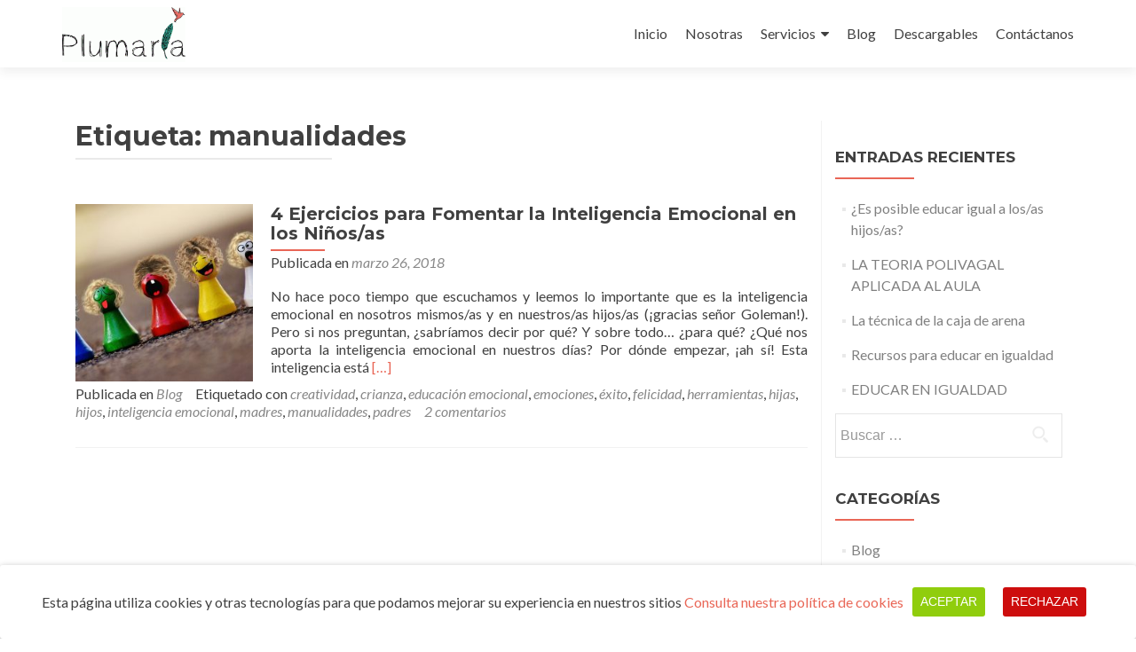

--- FILE ---
content_type: text/html; charset=UTF-8
request_url: https://plumaria.org/tag/manualidades
body_size: 21921
content:
<!DOCTYPE html>

<html dir="ltr" lang="es" prefix="og: https://ogp.me/ns#">

<head>

<meta charset="UTF-8">
<meta name="viewport" content="width=device-width, initial-scale=1">
<link rel="profile" href="https://gmpg.org/xfn/11">
<link rel="pingback" href="https://plumaria.org/xmlrpc.php">
<script src='https://www.google.com/recaptcha/api.js'></script>

<title>manualidades - Plumaria</title>

		<!-- All in One SEO 4.9.3 - aioseo.com -->
	<meta name="robots" content="max-image-preview:large" />
	<meta name="google-site-verification" content="CSofi3_Hj_7-EI6agpvoaDM4n6--YdCcoTCbX5zzs0A" />
	<meta name="msvalidate.01" content="619DE0071245A81BC23CCBAD38ACDC20" />
	<meta name="p:domain_verify" content="93ab2bb431e57d28ab283eeb8708f200" />
	<link rel="canonical" href="https://plumaria.org/tag/manualidades" />
	<meta name="generator" content="All in One SEO (AIOSEO) 4.9.3" />

		<!-- Google tag (gtag.js) --> <script async src="https://www.googletagmanager.com/gtag/js?id=G-QSDZC913HZ"></script> <script> window.dataLayer = window.dataLayer || []; function gtag(){dataLayer.push(arguments);} gtag('js', new Date()); gtag('config', 'G-QSDZC913HZ'); </script>
		<script type="application/ld+json" class="aioseo-schema">
			{"@context":"https:\/\/schema.org","@graph":[{"@type":"BreadcrumbList","@id":"https:\/\/plumaria.org\/tag\/manualidades#breadcrumblist","itemListElement":[{"@type":"ListItem","@id":"https:\/\/plumaria.org#listItem","position":1,"name":"Home","item":"https:\/\/plumaria.org","nextItem":{"@type":"ListItem","@id":"https:\/\/plumaria.org\/tag\/manualidades#listItem","name":"manualidades"}},{"@type":"ListItem","@id":"https:\/\/plumaria.org\/tag\/manualidades#listItem","position":2,"name":"manualidades","previousItem":{"@type":"ListItem","@id":"https:\/\/plumaria.org#listItem","name":"Home"}}]},{"@type":"CollectionPage","@id":"https:\/\/plumaria.org\/tag\/manualidades#collectionpage","url":"https:\/\/plumaria.org\/tag\/manualidades","name":"manualidades - Plumaria","inLanguage":"es-ES","isPartOf":{"@id":"https:\/\/plumaria.org\/#website"},"breadcrumb":{"@id":"https:\/\/plumaria.org\/tag\/manualidades#breadcrumblist"}},{"@type":"Organization","@id":"https:\/\/plumaria.org\/#organization","name":"Plumaria","description":"Nuestra misi\u00f3n es ofrecer un espacio donde guiar y acompa\u00f1ar a ni\u00f1os\/as, adolescentes, j\u00f3venes, familias y adultos. A trav\u00e9s de una perspectiva integral de bienestar que cree en las potencialidades innatas del ser humano.Terapia, asesoramiento familiar, educacion emocional tanto presencial en Madrid como online","url":"https:\/\/plumaria.org\/","logo":{"@type":"ImageObject","url":"https:\/\/plumaria.org\/wp-content\/uploads\/2018\/02\/cropped-logo_Plumaria.gif","@id":"https:\/\/plumaria.org\/tag\/manualidades\/#organizationLogo","width":379,"height":169},"image":{"@id":"https:\/\/plumaria.org\/tag\/manualidades\/#organizationLogo"},"sameAs":["https:\/\/www.facebook.com\/plumariafamilia\/","https:\/\/www.instagram.com\/plumariabienestaremocional\/","https:\/\/es.pinterest.com\/plumariacoaching\/"]},{"@type":"WebSite","@id":"https:\/\/plumaria.org\/#website","url":"https:\/\/plumaria.org\/","name":"Plumaria - Terapia, asesoramiento familiar, educacion emocional tanto presencial en Madrid como online","description":"Terapia, asesoramiento familiar, educacion emocional tanto presencial en Madrid como online","inLanguage":"es-ES","publisher":{"@id":"https:\/\/plumaria.org\/#organization"}}]}
		</script>
		<!-- All in One SEO -->

	<!-- BEGIN: Simple Google Analytics Tracking Code -->
	<script>
		(function(i,s,o,g,r,a,m){i['GoogleAnalyticsObject']=r;i[r]=i[r]||function(){
		(i[r].q=i[r].q||[]).push(arguments)},i[r].l=1*new Date();a=s.createElement(o),
		m=s.getElementsByTagName(o)[0];a.async=1;a.src=g;m.parentNode.insertBefore(a,m)
		})(window,document,'script','//www.google-analytics.com/analytics.js','ga');

		ga('create', {"cookieDomain":"auto","trackingId":"UA-121318681-1"} );
		ga('send', 'pageview');
		
	</script>
	<!-- END: Simple Google Analytics Tracking Code -->
	<link rel="amphtml" href="https://plumaria.org/tag/manualidades/amp" /><meta name="generator" content="AMP for WP 1.1.11"/><link rel='dns-prefetch' href='//fonts.googleapis.com' />
<link rel="alternate" type="application/rss+xml" title="Plumaria &raquo; Feed" href="https://plumaria.org/feed" />
<link rel="alternate" type="application/rss+xml" title="Plumaria &raquo; Feed de los comentarios" href="https://plumaria.org/comments/feed" />
<link rel="alternate" type="application/rss+xml" title="Plumaria &raquo; Etiqueta manualidades del feed" href="https://plumaria.org/tag/manualidades/feed" />
		<!-- This site uses the Google Analytics by MonsterInsights plugin v9.11.1 - Using Analytics tracking - https://www.monsterinsights.com/ -->
							<script src="//www.googletagmanager.com/gtag/js?id=G-4QKMXM3HX7"  data-cfasync="false" data-wpfc-render="false" type="text/javascript" async></script>
			<script data-cfasync="false" data-wpfc-render="false" type="text/javascript">
				var mi_version = '9.11.1';
				var mi_track_user = true;
				var mi_no_track_reason = '';
								var MonsterInsightsDefaultLocations = {"page_location":"https:\/\/plumaria.org\/tag\/manualidades\/"};
								if ( typeof MonsterInsightsPrivacyGuardFilter === 'function' ) {
					var MonsterInsightsLocations = (typeof MonsterInsightsExcludeQuery === 'object') ? MonsterInsightsPrivacyGuardFilter( MonsterInsightsExcludeQuery ) : MonsterInsightsPrivacyGuardFilter( MonsterInsightsDefaultLocations );
				} else {
					var MonsterInsightsLocations = (typeof MonsterInsightsExcludeQuery === 'object') ? MonsterInsightsExcludeQuery : MonsterInsightsDefaultLocations;
				}

								var disableStrs = [
										'ga-disable-G-4QKMXM3HX7',
									];

				/* Function to detect opted out users */
				function __gtagTrackerIsOptedOut() {
					for (var index = 0; index < disableStrs.length; index++) {
						if (document.cookie.indexOf(disableStrs[index] + '=true') > -1) {
							return true;
						}
					}

					return false;
				}

				/* Disable tracking if the opt-out cookie exists. */
				if (__gtagTrackerIsOptedOut()) {
					for (var index = 0; index < disableStrs.length; index++) {
						window[disableStrs[index]] = true;
					}
				}

				/* Opt-out function */
				function __gtagTrackerOptout() {
					for (var index = 0; index < disableStrs.length; index++) {
						document.cookie = disableStrs[index] + '=true; expires=Thu, 31 Dec 2099 23:59:59 UTC; path=/';
						window[disableStrs[index]] = true;
					}
				}

				if ('undefined' === typeof gaOptout) {
					function gaOptout() {
						__gtagTrackerOptout();
					}
				}
								window.dataLayer = window.dataLayer || [];

				window.MonsterInsightsDualTracker = {
					helpers: {},
					trackers: {},
				};
				if (mi_track_user) {
					function __gtagDataLayer() {
						dataLayer.push(arguments);
					}

					function __gtagTracker(type, name, parameters) {
						if (!parameters) {
							parameters = {};
						}

						if (parameters.send_to) {
							__gtagDataLayer.apply(null, arguments);
							return;
						}

						if (type === 'event') {
														parameters.send_to = monsterinsights_frontend.v4_id;
							var hookName = name;
							if (typeof parameters['event_category'] !== 'undefined') {
								hookName = parameters['event_category'] + ':' + name;
							}

							if (typeof MonsterInsightsDualTracker.trackers[hookName] !== 'undefined') {
								MonsterInsightsDualTracker.trackers[hookName](parameters);
							} else {
								__gtagDataLayer('event', name, parameters);
							}
							
						} else {
							__gtagDataLayer.apply(null, arguments);
						}
					}

					__gtagTracker('js', new Date());
					__gtagTracker('set', {
						'developer_id.dZGIzZG': true,
											});
					if ( MonsterInsightsLocations.page_location ) {
						__gtagTracker('set', MonsterInsightsLocations);
					}
										__gtagTracker('config', 'G-4QKMXM3HX7', {"forceSSL":"true","link_attribution":"true"} );
										window.gtag = __gtagTracker;										(function () {
						/* https://developers.google.com/analytics/devguides/collection/analyticsjs/ */
						/* ga and __gaTracker compatibility shim. */
						var noopfn = function () {
							return null;
						};
						var newtracker = function () {
							return new Tracker();
						};
						var Tracker = function () {
							return null;
						};
						var p = Tracker.prototype;
						p.get = noopfn;
						p.set = noopfn;
						p.send = function () {
							var args = Array.prototype.slice.call(arguments);
							args.unshift('send');
							__gaTracker.apply(null, args);
						};
						var __gaTracker = function () {
							var len = arguments.length;
							if (len === 0) {
								return;
							}
							var f = arguments[len - 1];
							if (typeof f !== 'object' || f === null || typeof f.hitCallback !== 'function') {
								if ('send' === arguments[0]) {
									var hitConverted, hitObject = false, action;
									if ('event' === arguments[1]) {
										if ('undefined' !== typeof arguments[3]) {
											hitObject = {
												'eventAction': arguments[3],
												'eventCategory': arguments[2],
												'eventLabel': arguments[4],
												'value': arguments[5] ? arguments[5] : 1,
											}
										}
									}
									if ('pageview' === arguments[1]) {
										if ('undefined' !== typeof arguments[2]) {
											hitObject = {
												'eventAction': 'page_view',
												'page_path': arguments[2],
											}
										}
									}
									if (typeof arguments[2] === 'object') {
										hitObject = arguments[2];
									}
									if (typeof arguments[5] === 'object') {
										Object.assign(hitObject, arguments[5]);
									}
									if ('undefined' !== typeof arguments[1].hitType) {
										hitObject = arguments[1];
										if ('pageview' === hitObject.hitType) {
											hitObject.eventAction = 'page_view';
										}
									}
									if (hitObject) {
										action = 'timing' === arguments[1].hitType ? 'timing_complete' : hitObject.eventAction;
										hitConverted = mapArgs(hitObject);
										__gtagTracker('event', action, hitConverted);
									}
								}
								return;
							}

							function mapArgs(args) {
								var arg, hit = {};
								var gaMap = {
									'eventCategory': 'event_category',
									'eventAction': 'event_action',
									'eventLabel': 'event_label',
									'eventValue': 'event_value',
									'nonInteraction': 'non_interaction',
									'timingCategory': 'event_category',
									'timingVar': 'name',
									'timingValue': 'value',
									'timingLabel': 'event_label',
									'page': 'page_path',
									'location': 'page_location',
									'title': 'page_title',
									'referrer' : 'page_referrer',
								};
								for (arg in args) {
																		if (!(!args.hasOwnProperty(arg) || !gaMap.hasOwnProperty(arg))) {
										hit[gaMap[arg]] = args[arg];
									} else {
										hit[arg] = args[arg];
									}
								}
								return hit;
							}

							try {
								f.hitCallback();
							} catch (ex) {
							}
						};
						__gaTracker.create = newtracker;
						__gaTracker.getByName = newtracker;
						__gaTracker.getAll = function () {
							return [];
						};
						__gaTracker.remove = noopfn;
						__gaTracker.loaded = true;
						window['__gaTracker'] = __gaTracker;
					})();
									} else {
										console.log("");
					(function () {
						function __gtagTracker() {
							return null;
						}

						window['__gtagTracker'] = __gtagTracker;
						window['gtag'] = __gtagTracker;
					})();
									}
			</script>
							<!-- / Google Analytics by MonsterInsights -->
		<style id='wp-img-auto-sizes-contain-inline-css' type='text/css'>
img:is([sizes=auto i],[sizes^="auto," i]){contain-intrinsic-size:3000px 1500px}
/*# sourceURL=wp-img-auto-sizes-contain-inline-css */
</style>
<style id='wp-emoji-styles-inline-css' type='text/css'>

	img.wp-smiley, img.emoji {
		display: inline !important;
		border: none !important;
		box-shadow: none !important;
		height: 1em !important;
		width: 1em !important;
		margin: 0 0.07em !important;
		vertical-align: -0.1em !important;
		background: none !important;
		padding: 0 !important;
	}
/*# sourceURL=wp-emoji-styles-inline-css */
</style>
<style id='wp-block-library-inline-css' type='text/css'>
:root{--wp-block-synced-color:#7a00df;--wp-block-synced-color--rgb:122,0,223;--wp-bound-block-color:var(--wp-block-synced-color);--wp-editor-canvas-background:#ddd;--wp-admin-theme-color:#007cba;--wp-admin-theme-color--rgb:0,124,186;--wp-admin-theme-color-darker-10:#006ba1;--wp-admin-theme-color-darker-10--rgb:0,107,160.5;--wp-admin-theme-color-darker-20:#005a87;--wp-admin-theme-color-darker-20--rgb:0,90,135;--wp-admin-border-width-focus:2px}@media (min-resolution:192dpi){:root{--wp-admin-border-width-focus:1.5px}}.wp-element-button{cursor:pointer}:root .has-very-light-gray-background-color{background-color:#eee}:root .has-very-dark-gray-background-color{background-color:#313131}:root .has-very-light-gray-color{color:#eee}:root .has-very-dark-gray-color{color:#313131}:root .has-vivid-green-cyan-to-vivid-cyan-blue-gradient-background{background:linear-gradient(135deg,#00d084,#0693e3)}:root .has-purple-crush-gradient-background{background:linear-gradient(135deg,#34e2e4,#4721fb 50%,#ab1dfe)}:root .has-hazy-dawn-gradient-background{background:linear-gradient(135deg,#faaca8,#dad0ec)}:root .has-subdued-olive-gradient-background{background:linear-gradient(135deg,#fafae1,#67a671)}:root .has-atomic-cream-gradient-background{background:linear-gradient(135deg,#fdd79a,#004a59)}:root .has-nightshade-gradient-background{background:linear-gradient(135deg,#330968,#31cdcf)}:root .has-midnight-gradient-background{background:linear-gradient(135deg,#020381,#2874fc)}:root{--wp--preset--font-size--normal:16px;--wp--preset--font-size--huge:42px}.has-regular-font-size{font-size:1em}.has-larger-font-size{font-size:2.625em}.has-normal-font-size{font-size:var(--wp--preset--font-size--normal)}.has-huge-font-size{font-size:var(--wp--preset--font-size--huge)}.has-text-align-center{text-align:center}.has-text-align-left{text-align:left}.has-text-align-right{text-align:right}.has-fit-text{white-space:nowrap!important}#end-resizable-editor-section{display:none}.aligncenter{clear:both}.items-justified-left{justify-content:flex-start}.items-justified-center{justify-content:center}.items-justified-right{justify-content:flex-end}.items-justified-space-between{justify-content:space-between}.screen-reader-text{border:0;clip-path:inset(50%);height:1px;margin:-1px;overflow:hidden;padding:0;position:absolute;width:1px;word-wrap:normal!important}.screen-reader-text:focus{background-color:#ddd;clip-path:none;color:#444;display:block;font-size:1em;height:auto;left:5px;line-height:normal;padding:15px 23px 14px;text-decoration:none;top:5px;width:auto;z-index:100000}html :where(.has-border-color){border-style:solid}html :where([style*=border-top-color]){border-top-style:solid}html :where([style*=border-right-color]){border-right-style:solid}html :where([style*=border-bottom-color]){border-bottom-style:solid}html :where([style*=border-left-color]){border-left-style:solid}html :where([style*=border-width]){border-style:solid}html :where([style*=border-top-width]){border-top-style:solid}html :where([style*=border-right-width]){border-right-style:solid}html :where([style*=border-bottom-width]){border-bottom-style:solid}html :where([style*=border-left-width]){border-left-style:solid}html :where(img[class*=wp-image-]){height:auto;max-width:100%}:where(figure){margin:0 0 1em}html :where(.is-position-sticky){--wp-admin--admin-bar--position-offset:var(--wp-admin--admin-bar--height,0px)}@media screen and (max-width:600px){html :where(.is-position-sticky){--wp-admin--admin-bar--position-offset:0px}}

/*# sourceURL=wp-block-library-inline-css */
</style><style id='wp-block-paragraph-inline-css' type='text/css'>
.is-small-text{font-size:.875em}.is-regular-text{font-size:1em}.is-large-text{font-size:2.25em}.is-larger-text{font-size:3em}.has-drop-cap:not(:focus):first-letter{float:left;font-size:8.4em;font-style:normal;font-weight:100;line-height:.68;margin:.05em .1em 0 0;text-transform:uppercase}body.rtl .has-drop-cap:not(:focus):first-letter{float:none;margin-left:.1em}p.has-drop-cap.has-background{overflow:hidden}:root :where(p.has-background){padding:1.25em 2.375em}:where(p.has-text-color:not(.has-link-color)) a{color:inherit}p.has-text-align-left[style*="writing-mode:vertical-lr"],p.has-text-align-right[style*="writing-mode:vertical-rl"]{rotate:180deg}
/*# sourceURL=https://plumaria.org/wp-includes/blocks/paragraph/style.min.css */
</style>
<style id='wp-block-social-links-inline-css' type='text/css'>
.wp-block-social-links{background:none;box-sizing:border-box;margin-left:0;padding-left:0;padding-right:0;text-indent:0}.wp-block-social-links .wp-social-link a,.wp-block-social-links .wp-social-link a:hover{border-bottom:0;box-shadow:none;text-decoration:none}.wp-block-social-links .wp-social-link svg{height:1em;width:1em}.wp-block-social-links .wp-social-link span:not(.screen-reader-text){font-size:.65em;margin-left:.5em;margin-right:.5em}.wp-block-social-links.has-small-icon-size{font-size:16px}.wp-block-social-links,.wp-block-social-links.has-normal-icon-size{font-size:24px}.wp-block-social-links.has-large-icon-size{font-size:36px}.wp-block-social-links.has-huge-icon-size{font-size:48px}.wp-block-social-links.aligncenter{display:flex;justify-content:center}.wp-block-social-links.alignright{justify-content:flex-end}.wp-block-social-link{border-radius:9999px;display:block}@media not (prefers-reduced-motion){.wp-block-social-link{transition:transform .1s ease}}.wp-block-social-link{height:auto}.wp-block-social-link a{align-items:center;display:flex;line-height:0}.wp-block-social-link:hover{transform:scale(1.1)}.wp-block-social-links .wp-block-social-link.wp-social-link{display:inline-block;margin:0;padding:0}.wp-block-social-links .wp-block-social-link.wp-social-link .wp-block-social-link-anchor,.wp-block-social-links .wp-block-social-link.wp-social-link .wp-block-social-link-anchor svg,.wp-block-social-links .wp-block-social-link.wp-social-link .wp-block-social-link-anchor:active,.wp-block-social-links .wp-block-social-link.wp-social-link .wp-block-social-link-anchor:hover,.wp-block-social-links .wp-block-social-link.wp-social-link .wp-block-social-link-anchor:visited{color:currentColor;fill:currentColor}:where(.wp-block-social-links:not(.is-style-logos-only)) .wp-social-link{background-color:#f0f0f0;color:#444}:where(.wp-block-social-links:not(.is-style-logos-only)) .wp-social-link-amazon{background-color:#f90;color:#fff}:where(.wp-block-social-links:not(.is-style-logos-only)) .wp-social-link-bandcamp{background-color:#1ea0c3;color:#fff}:where(.wp-block-social-links:not(.is-style-logos-only)) .wp-social-link-behance{background-color:#0757fe;color:#fff}:where(.wp-block-social-links:not(.is-style-logos-only)) .wp-social-link-bluesky{background-color:#0a7aff;color:#fff}:where(.wp-block-social-links:not(.is-style-logos-only)) .wp-social-link-codepen{background-color:#1e1f26;color:#fff}:where(.wp-block-social-links:not(.is-style-logos-only)) .wp-social-link-deviantart{background-color:#02e49b;color:#fff}:where(.wp-block-social-links:not(.is-style-logos-only)) .wp-social-link-discord{background-color:#5865f2;color:#fff}:where(.wp-block-social-links:not(.is-style-logos-only)) .wp-social-link-dribbble{background-color:#e94c89;color:#fff}:where(.wp-block-social-links:not(.is-style-logos-only)) .wp-social-link-dropbox{background-color:#4280ff;color:#fff}:where(.wp-block-social-links:not(.is-style-logos-only)) .wp-social-link-etsy{background-color:#f45800;color:#fff}:where(.wp-block-social-links:not(.is-style-logos-only)) .wp-social-link-facebook{background-color:#0866ff;color:#fff}:where(.wp-block-social-links:not(.is-style-logos-only)) .wp-social-link-fivehundredpx{background-color:#000;color:#fff}:where(.wp-block-social-links:not(.is-style-logos-only)) .wp-social-link-flickr{background-color:#0461dd;color:#fff}:where(.wp-block-social-links:not(.is-style-logos-only)) .wp-social-link-foursquare{background-color:#e65678;color:#fff}:where(.wp-block-social-links:not(.is-style-logos-only)) .wp-social-link-github{background-color:#24292d;color:#fff}:where(.wp-block-social-links:not(.is-style-logos-only)) .wp-social-link-goodreads{background-color:#eceadd;color:#382110}:where(.wp-block-social-links:not(.is-style-logos-only)) .wp-social-link-google{background-color:#ea4434;color:#fff}:where(.wp-block-social-links:not(.is-style-logos-only)) .wp-social-link-gravatar{background-color:#1d4fc4;color:#fff}:where(.wp-block-social-links:not(.is-style-logos-only)) .wp-social-link-instagram{background-color:#f00075;color:#fff}:where(.wp-block-social-links:not(.is-style-logos-only)) .wp-social-link-lastfm{background-color:#e21b24;color:#fff}:where(.wp-block-social-links:not(.is-style-logos-only)) .wp-social-link-linkedin{background-color:#0d66c2;color:#fff}:where(.wp-block-social-links:not(.is-style-logos-only)) .wp-social-link-mastodon{background-color:#3288d4;color:#fff}:where(.wp-block-social-links:not(.is-style-logos-only)) .wp-social-link-medium{background-color:#000;color:#fff}:where(.wp-block-social-links:not(.is-style-logos-only)) .wp-social-link-meetup{background-color:#f6405f;color:#fff}:where(.wp-block-social-links:not(.is-style-logos-only)) .wp-social-link-patreon{background-color:#000;color:#fff}:where(.wp-block-social-links:not(.is-style-logos-only)) .wp-social-link-pinterest{background-color:#e60122;color:#fff}:where(.wp-block-social-links:not(.is-style-logos-only)) .wp-social-link-pocket{background-color:#ef4155;color:#fff}:where(.wp-block-social-links:not(.is-style-logos-only)) .wp-social-link-reddit{background-color:#ff4500;color:#fff}:where(.wp-block-social-links:not(.is-style-logos-only)) .wp-social-link-skype{background-color:#0478d7;color:#fff}:where(.wp-block-social-links:not(.is-style-logos-only)) .wp-social-link-snapchat{background-color:#fefc00;color:#fff;stroke:#000}:where(.wp-block-social-links:not(.is-style-logos-only)) .wp-social-link-soundcloud{background-color:#ff5600;color:#fff}:where(.wp-block-social-links:not(.is-style-logos-only)) .wp-social-link-spotify{background-color:#1bd760;color:#fff}:where(.wp-block-social-links:not(.is-style-logos-only)) .wp-social-link-telegram{background-color:#2aabee;color:#fff}:where(.wp-block-social-links:not(.is-style-logos-only)) .wp-social-link-threads{background-color:#000;color:#fff}:where(.wp-block-social-links:not(.is-style-logos-only)) .wp-social-link-tiktok{background-color:#000;color:#fff}:where(.wp-block-social-links:not(.is-style-logos-only)) .wp-social-link-tumblr{background-color:#011835;color:#fff}:where(.wp-block-social-links:not(.is-style-logos-only)) .wp-social-link-twitch{background-color:#6440a4;color:#fff}:where(.wp-block-social-links:not(.is-style-logos-only)) .wp-social-link-twitter{background-color:#1da1f2;color:#fff}:where(.wp-block-social-links:not(.is-style-logos-only)) .wp-social-link-vimeo{background-color:#1eb7ea;color:#fff}:where(.wp-block-social-links:not(.is-style-logos-only)) .wp-social-link-vk{background-color:#4680c2;color:#fff}:where(.wp-block-social-links:not(.is-style-logos-only)) .wp-social-link-wordpress{background-color:#3499cd;color:#fff}:where(.wp-block-social-links:not(.is-style-logos-only)) .wp-social-link-whatsapp{background-color:#25d366;color:#fff}:where(.wp-block-social-links:not(.is-style-logos-only)) .wp-social-link-x{background-color:#000;color:#fff}:where(.wp-block-social-links:not(.is-style-logos-only)) .wp-social-link-yelp{background-color:#d32422;color:#fff}:where(.wp-block-social-links:not(.is-style-logos-only)) .wp-social-link-youtube{background-color:red;color:#fff}:where(.wp-block-social-links.is-style-logos-only) .wp-social-link{background:none}:where(.wp-block-social-links.is-style-logos-only) .wp-social-link svg{height:1.25em;width:1.25em}:where(.wp-block-social-links.is-style-logos-only) .wp-social-link-amazon{color:#f90}:where(.wp-block-social-links.is-style-logos-only) .wp-social-link-bandcamp{color:#1ea0c3}:where(.wp-block-social-links.is-style-logos-only) .wp-social-link-behance{color:#0757fe}:where(.wp-block-social-links.is-style-logos-only) .wp-social-link-bluesky{color:#0a7aff}:where(.wp-block-social-links.is-style-logos-only) .wp-social-link-codepen{color:#1e1f26}:where(.wp-block-social-links.is-style-logos-only) .wp-social-link-deviantart{color:#02e49b}:where(.wp-block-social-links.is-style-logos-only) .wp-social-link-discord{color:#5865f2}:where(.wp-block-social-links.is-style-logos-only) .wp-social-link-dribbble{color:#e94c89}:where(.wp-block-social-links.is-style-logos-only) .wp-social-link-dropbox{color:#4280ff}:where(.wp-block-social-links.is-style-logos-only) .wp-social-link-etsy{color:#f45800}:where(.wp-block-social-links.is-style-logos-only) .wp-social-link-facebook{color:#0866ff}:where(.wp-block-social-links.is-style-logos-only) .wp-social-link-fivehundredpx{color:#000}:where(.wp-block-social-links.is-style-logos-only) .wp-social-link-flickr{color:#0461dd}:where(.wp-block-social-links.is-style-logos-only) .wp-social-link-foursquare{color:#e65678}:where(.wp-block-social-links.is-style-logos-only) .wp-social-link-github{color:#24292d}:where(.wp-block-social-links.is-style-logos-only) .wp-social-link-goodreads{color:#382110}:where(.wp-block-social-links.is-style-logos-only) .wp-social-link-google{color:#ea4434}:where(.wp-block-social-links.is-style-logos-only) .wp-social-link-gravatar{color:#1d4fc4}:where(.wp-block-social-links.is-style-logos-only) .wp-social-link-instagram{color:#f00075}:where(.wp-block-social-links.is-style-logos-only) .wp-social-link-lastfm{color:#e21b24}:where(.wp-block-social-links.is-style-logos-only) .wp-social-link-linkedin{color:#0d66c2}:where(.wp-block-social-links.is-style-logos-only) .wp-social-link-mastodon{color:#3288d4}:where(.wp-block-social-links.is-style-logos-only) .wp-social-link-medium{color:#000}:where(.wp-block-social-links.is-style-logos-only) .wp-social-link-meetup{color:#f6405f}:where(.wp-block-social-links.is-style-logos-only) .wp-social-link-patreon{color:#000}:where(.wp-block-social-links.is-style-logos-only) .wp-social-link-pinterest{color:#e60122}:where(.wp-block-social-links.is-style-logos-only) .wp-social-link-pocket{color:#ef4155}:where(.wp-block-social-links.is-style-logos-only) .wp-social-link-reddit{color:#ff4500}:where(.wp-block-social-links.is-style-logos-only) .wp-social-link-skype{color:#0478d7}:where(.wp-block-social-links.is-style-logos-only) .wp-social-link-snapchat{color:#fff;stroke:#000}:where(.wp-block-social-links.is-style-logos-only) .wp-social-link-soundcloud{color:#ff5600}:where(.wp-block-social-links.is-style-logos-only) .wp-social-link-spotify{color:#1bd760}:where(.wp-block-social-links.is-style-logos-only) .wp-social-link-telegram{color:#2aabee}:where(.wp-block-social-links.is-style-logos-only) .wp-social-link-threads{color:#000}:where(.wp-block-social-links.is-style-logos-only) .wp-social-link-tiktok{color:#000}:where(.wp-block-social-links.is-style-logos-only) .wp-social-link-tumblr{color:#011835}:where(.wp-block-social-links.is-style-logos-only) .wp-social-link-twitch{color:#6440a4}:where(.wp-block-social-links.is-style-logos-only) .wp-social-link-twitter{color:#1da1f2}:where(.wp-block-social-links.is-style-logos-only) .wp-social-link-vimeo{color:#1eb7ea}:where(.wp-block-social-links.is-style-logos-only) .wp-social-link-vk{color:#4680c2}:where(.wp-block-social-links.is-style-logos-only) .wp-social-link-whatsapp{color:#25d366}:where(.wp-block-social-links.is-style-logos-only) .wp-social-link-wordpress{color:#3499cd}:where(.wp-block-social-links.is-style-logos-only) .wp-social-link-x{color:#000}:where(.wp-block-social-links.is-style-logos-only) .wp-social-link-yelp{color:#d32422}:where(.wp-block-social-links.is-style-logos-only) .wp-social-link-youtube{color:red}.wp-block-social-links.is-style-pill-shape .wp-social-link{width:auto}:root :where(.wp-block-social-links .wp-social-link a){padding:.25em}:root :where(.wp-block-social-links.is-style-logos-only .wp-social-link a){padding:0}:root :where(.wp-block-social-links.is-style-pill-shape .wp-social-link a){padding-left:.6666666667em;padding-right:.6666666667em}.wp-block-social-links:not(.has-icon-color):not(.has-icon-background-color) .wp-social-link-snapchat .wp-block-social-link-label{color:#000}
/*# sourceURL=https://plumaria.org/wp-includes/blocks/social-links/style.min.css */
</style>
<style id='global-styles-inline-css' type='text/css'>
:root{--wp--preset--aspect-ratio--square: 1;--wp--preset--aspect-ratio--4-3: 4/3;--wp--preset--aspect-ratio--3-4: 3/4;--wp--preset--aspect-ratio--3-2: 3/2;--wp--preset--aspect-ratio--2-3: 2/3;--wp--preset--aspect-ratio--16-9: 16/9;--wp--preset--aspect-ratio--9-16: 9/16;--wp--preset--color--black: #000000;--wp--preset--color--cyan-bluish-gray: #abb8c3;--wp--preset--color--white: #ffffff;--wp--preset--color--pale-pink: #f78da7;--wp--preset--color--vivid-red: #cf2e2e;--wp--preset--color--luminous-vivid-orange: #ff6900;--wp--preset--color--luminous-vivid-amber: #fcb900;--wp--preset--color--light-green-cyan: #7bdcb5;--wp--preset--color--vivid-green-cyan: #00d084;--wp--preset--color--pale-cyan-blue: #8ed1fc;--wp--preset--color--vivid-cyan-blue: #0693e3;--wp--preset--color--vivid-purple: #9b51e0;--wp--preset--gradient--vivid-cyan-blue-to-vivid-purple: linear-gradient(135deg,rgb(6,147,227) 0%,rgb(155,81,224) 100%);--wp--preset--gradient--light-green-cyan-to-vivid-green-cyan: linear-gradient(135deg,rgb(122,220,180) 0%,rgb(0,208,130) 100%);--wp--preset--gradient--luminous-vivid-amber-to-luminous-vivid-orange: linear-gradient(135deg,rgb(252,185,0) 0%,rgb(255,105,0) 100%);--wp--preset--gradient--luminous-vivid-orange-to-vivid-red: linear-gradient(135deg,rgb(255,105,0) 0%,rgb(207,46,46) 100%);--wp--preset--gradient--very-light-gray-to-cyan-bluish-gray: linear-gradient(135deg,rgb(238,238,238) 0%,rgb(169,184,195) 100%);--wp--preset--gradient--cool-to-warm-spectrum: linear-gradient(135deg,rgb(74,234,220) 0%,rgb(151,120,209) 20%,rgb(207,42,186) 40%,rgb(238,44,130) 60%,rgb(251,105,98) 80%,rgb(254,248,76) 100%);--wp--preset--gradient--blush-light-purple: linear-gradient(135deg,rgb(255,206,236) 0%,rgb(152,150,240) 100%);--wp--preset--gradient--blush-bordeaux: linear-gradient(135deg,rgb(254,205,165) 0%,rgb(254,45,45) 50%,rgb(107,0,62) 100%);--wp--preset--gradient--luminous-dusk: linear-gradient(135deg,rgb(255,203,112) 0%,rgb(199,81,192) 50%,rgb(65,88,208) 100%);--wp--preset--gradient--pale-ocean: linear-gradient(135deg,rgb(255,245,203) 0%,rgb(182,227,212) 50%,rgb(51,167,181) 100%);--wp--preset--gradient--electric-grass: linear-gradient(135deg,rgb(202,248,128) 0%,rgb(113,206,126) 100%);--wp--preset--gradient--midnight: linear-gradient(135deg,rgb(2,3,129) 0%,rgb(40,116,252) 100%);--wp--preset--font-size--small: 13px;--wp--preset--font-size--medium: 20px;--wp--preset--font-size--large: 36px;--wp--preset--font-size--x-large: 42px;--wp--preset--spacing--20: 0.44rem;--wp--preset--spacing--30: 0.67rem;--wp--preset--spacing--40: 1rem;--wp--preset--spacing--50: 1.5rem;--wp--preset--spacing--60: 2.25rem;--wp--preset--spacing--70: 3.38rem;--wp--preset--spacing--80: 5.06rem;--wp--preset--shadow--natural: 6px 6px 9px rgba(0, 0, 0, 0.2);--wp--preset--shadow--deep: 12px 12px 50px rgba(0, 0, 0, 0.4);--wp--preset--shadow--sharp: 6px 6px 0px rgba(0, 0, 0, 0.2);--wp--preset--shadow--outlined: 6px 6px 0px -3px rgb(255, 255, 255), 6px 6px rgb(0, 0, 0);--wp--preset--shadow--crisp: 6px 6px 0px rgb(0, 0, 0);}:where(.is-layout-flex){gap: 0.5em;}:where(.is-layout-grid){gap: 0.5em;}body .is-layout-flex{display: flex;}.is-layout-flex{flex-wrap: wrap;align-items: center;}.is-layout-flex > :is(*, div){margin: 0;}body .is-layout-grid{display: grid;}.is-layout-grid > :is(*, div){margin: 0;}:where(.wp-block-columns.is-layout-flex){gap: 2em;}:where(.wp-block-columns.is-layout-grid){gap: 2em;}:where(.wp-block-post-template.is-layout-flex){gap: 1.25em;}:where(.wp-block-post-template.is-layout-grid){gap: 1.25em;}.has-black-color{color: var(--wp--preset--color--black) !important;}.has-cyan-bluish-gray-color{color: var(--wp--preset--color--cyan-bluish-gray) !important;}.has-white-color{color: var(--wp--preset--color--white) !important;}.has-pale-pink-color{color: var(--wp--preset--color--pale-pink) !important;}.has-vivid-red-color{color: var(--wp--preset--color--vivid-red) !important;}.has-luminous-vivid-orange-color{color: var(--wp--preset--color--luminous-vivid-orange) !important;}.has-luminous-vivid-amber-color{color: var(--wp--preset--color--luminous-vivid-amber) !important;}.has-light-green-cyan-color{color: var(--wp--preset--color--light-green-cyan) !important;}.has-vivid-green-cyan-color{color: var(--wp--preset--color--vivid-green-cyan) !important;}.has-pale-cyan-blue-color{color: var(--wp--preset--color--pale-cyan-blue) !important;}.has-vivid-cyan-blue-color{color: var(--wp--preset--color--vivid-cyan-blue) !important;}.has-vivid-purple-color{color: var(--wp--preset--color--vivid-purple) !important;}.has-black-background-color{background-color: var(--wp--preset--color--black) !important;}.has-cyan-bluish-gray-background-color{background-color: var(--wp--preset--color--cyan-bluish-gray) !important;}.has-white-background-color{background-color: var(--wp--preset--color--white) !important;}.has-pale-pink-background-color{background-color: var(--wp--preset--color--pale-pink) !important;}.has-vivid-red-background-color{background-color: var(--wp--preset--color--vivid-red) !important;}.has-luminous-vivid-orange-background-color{background-color: var(--wp--preset--color--luminous-vivid-orange) !important;}.has-luminous-vivid-amber-background-color{background-color: var(--wp--preset--color--luminous-vivid-amber) !important;}.has-light-green-cyan-background-color{background-color: var(--wp--preset--color--light-green-cyan) !important;}.has-vivid-green-cyan-background-color{background-color: var(--wp--preset--color--vivid-green-cyan) !important;}.has-pale-cyan-blue-background-color{background-color: var(--wp--preset--color--pale-cyan-blue) !important;}.has-vivid-cyan-blue-background-color{background-color: var(--wp--preset--color--vivid-cyan-blue) !important;}.has-vivid-purple-background-color{background-color: var(--wp--preset--color--vivid-purple) !important;}.has-black-border-color{border-color: var(--wp--preset--color--black) !important;}.has-cyan-bluish-gray-border-color{border-color: var(--wp--preset--color--cyan-bluish-gray) !important;}.has-white-border-color{border-color: var(--wp--preset--color--white) !important;}.has-pale-pink-border-color{border-color: var(--wp--preset--color--pale-pink) !important;}.has-vivid-red-border-color{border-color: var(--wp--preset--color--vivid-red) !important;}.has-luminous-vivid-orange-border-color{border-color: var(--wp--preset--color--luminous-vivid-orange) !important;}.has-luminous-vivid-amber-border-color{border-color: var(--wp--preset--color--luminous-vivid-amber) !important;}.has-light-green-cyan-border-color{border-color: var(--wp--preset--color--light-green-cyan) !important;}.has-vivid-green-cyan-border-color{border-color: var(--wp--preset--color--vivid-green-cyan) !important;}.has-pale-cyan-blue-border-color{border-color: var(--wp--preset--color--pale-cyan-blue) !important;}.has-vivid-cyan-blue-border-color{border-color: var(--wp--preset--color--vivid-cyan-blue) !important;}.has-vivid-purple-border-color{border-color: var(--wp--preset--color--vivid-purple) !important;}.has-vivid-cyan-blue-to-vivid-purple-gradient-background{background: var(--wp--preset--gradient--vivid-cyan-blue-to-vivid-purple) !important;}.has-light-green-cyan-to-vivid-green-cyan-gradient-background{background: var(--wp--preset--gradient--light-green-cyan-to-vivid-green-cyan) !important;}.has-luminous-vivid-amber-to-luminous-vivid-orange-gradient-background{background: var(--wp--preset--gradient--luminous-vivid-amber-to-luminous-vivid-orange) !important;}.has-luminous-vivid-orange-to-vivid-red-gradient-background{background: var(--wp--preset--gradient--luminous-vivid-orange-to-vivid-red) !important;}.has-very-light-gray-to-cyan-bluish-gray-gradient-background{background: var(--wp--preset--gradient--very-light-gray-to-cyan-bluish-gray) !important;}.has-cool-to-warm-spectrum-gradient-background{background: var(--wp--preset--gradient--cool-to-warm-spectrum) !important;}.has-blush-light-purple-gradient-background{background: var(--wp--preset--gradient--blush-light-purple) !important;}.has-blush-bordeaux-gradient-background{background: var(--wp--preset--gradient--blush-bordeaux) !important;}.has-luminous-dusk-gradient-background{background: var(--wp--preset--gradient--luminous-dusk) !important;}.has-pale-ocean-gradient-background{background: var(--wp--preset--gradient--pale-ocean) !important;}.has-electric-grass-gradient-background{background: var(--wp--preset--gradient--electric-grass) !important;}.has-midnight-gradient-background{background: var(--wp--preset--gradient--midnight) !important;}.has-small-font-size{font-size: var(--wp--preset--font-size--small) !important;}.has-medium-font-size{font-size: var(--wp--preset--font-size--medium) !important;}.has-large-font-size{font-size: var(--wp--preset--font-size--large) !important;}.has-x-large-font-size{font-size: var(--wp--preset--font-size--x-large) !important;}
/*# sourceURL=global-styles-inline-css */
</style>

<style id='classic-theme-styles-inline-css' type='text/css'>
/*! This file is auto-generated */
.wp-block-button__link{color:#fff;background-color:#32373c;border-radius:9999px;box-shadow:none;text-decoration:none;padding:calc(.667em + 2px) calc(1.333em + 2px);font-size:1.125em}.wp-block-file__button{background:#32373c;color:#fff;text-decoration:none}
/*# sourceURL=/wp-includes/css/classic-themes.min.css */
</style>
<link rel='stylesheet' id='cookie-consent-style-css' href='https://plumaria.org/wp-content/plugins/click-datos-lopd/assets/css/style.css?ver=6.9' type='text/css' media='all' />
<link rel='stylesheet' id='contact-form-7-css' href='https://plumaria.org/wp-content/plugins/contact-form-7/includes/css/styles.css?ver=6.1.4' type='text/css' media='all' />
<link rel='stylesheet' id='SFSImainCss-css' href='https://plumaria.org/wp-content/plugins/ultimate-social-media-icons/css/sfsi-style.css?ver=2.9.6' type='text/css' media='all' />
<link rel='stylesheet' id='zerif_font-css' href='//fonts.googleapis.com/css?family=Lato%3A300%2C400%2C700%2C400italic%7CMontserrat%3A400%2C700%7CHomemade+Apple&#038;subset=latin%2Clatin-ext' type='text/css' media='all' />
<link rel='stylesheet' id='zerif_font_all-css' href='//fonts.googleapis.com/css?family=Open+Sans%3A300%2C300italic%2C400%2C400italic%2C600%2C600italic%2C700%2C700italic%2C800%2C800italic&#038;subset=latin&#038;ver=6.9' type='text/css' media='all' />
<link rel='stylesheet' id='zerif_bootstrap_style-css' href='https://plumaria.org/wp-content/themes/zerif-lite/css/bootstrap.css?ver=6.9' type='text/css' media='all' />
<link rel='stylesheet' id='zerif_fontawesome-css' href='https://plumaria.org/wp-content/themes/zerif-lite/css/font-awesome.min.css?ver=v1' type='text/css' media='all' />
<link rel='stylesheet' id='zerif_style-css' href='https://plumaria.org/wp-content/themes/zerif-lite/style.css?ver=1.8.5.49' type='text/css' media='all' />
<link rel='stylesheet' id='zerif_responsive_style-css' href='https://plumaria.org/wp-content/themes/zerif-lite/css/responsive.css?ver=1.8.5.49' type='text/css' media='all' />
<script type="text/javascript" src="https://plumaria.org/wp-content/plugins/google-analytics-for-wordpress/assets/js/frontend-gtag.min.js?ver=9.11.1" id="monsterinsights-frontend-script-js" async="async" data-wp-strategy="async"></script>
<script data-cfasync="false" data-wpfc-render="false" type="text/javascript" id='monsterinsights-frontend-script-js-extra'>/* <![CDATA[ */
var monsterinsights_frontend = {"js_events_tracking":"true","download_extensions":"doc,pdf,ppt,zip,xls,docx,pptx,xlsx","inbound_paths":"[{\"path\":\"\\\/go\\\/\",\"label\":\"affiliate\"},{\"path\":\"\\\/recommend\\\/\",\"label\":\"affiliate\"}]","home_url":"https:\/\/plumaria.org","hash_tracking":"false","v4_id":"G-4QKMXM3HX7"};/* ]]> */
</script>
<script type="text/javascript" src="https://plumaria.org/wp-includes/js/jquery/jquery.min.js?ver=3.7.1" id="jquery-core-js"></script>
<script type="text/javascript" src="https://plumaria.org/wp-includes/js/jquery/jquery-migrate.min.js?ver=3.4.1" id="jquery-migrate-js"></script>
<script type="text/javascript" src="https://plumaria.org/wp-content/plugins/staff-team/js/imagelightbox.min.js?ver=1.1.7" id="SC_imagelightbox-js"></script>
<script type="text/javascript" src="https://plumaria.org/wp-content/plugins/staff-team/js/common.js?ver=1.1.7" id="team_contact_common-js"></script>
<script type="text/javascript" id="SC_Script-js-extra">
/* <![CDATA[ */
var contLDomain = {"mess_text":["The Name field is required","The Message field is required","The Title field is Required","Incorrect security code","The Phone field is required","Please provide a valid email address","Please consent to data usage"],"paginate":{"prev":"","next":""},"more_inf":"More","readmore_inf":"Read More","send_email":"Send Email","category":"Category","email":"Email","tabPicture":"Picture","tabName":"Name","tabCateg":"Category","tabEmail":"Email","tabParam":"Parameters"};
var contactAjaxUrl = ["https://plumaria.org/wp-admin/admin-ajax.php"];
//# sourceURL=SC_Script-js-extra
/* ]]> */
</script>
<script type="text/javascript" src="https://plumaria.org/wp-content/plugins/staff-team/js/SC_Script.js?ver=1.1.7" id="SC_Script-js"></script>
<script type="text/javascript" src="https://plumaria.org/wp-content/plugins/staff-team/js/responsive.js?ver=1.1.7" id="responsive-js"></script>
<link rel="https://api.w.org/" href="https://plumaria.org/wp-json/" /><link rel="alternate" title="JSON" type="application/json" href="https://plumaria.org/wp-json/wp/v2/tags/82" /><link rel="EditURI" type="application/rsd+xml" title="RSD" href="https://plumaria.org/xmlrpc.php?rsd" />
<meta name="generator" content="WordPress 6.9" />
<style id="cdlopd-css" type="text/css" media="screen">
				#catapult-cookie-bar {
					box-sizing: border-box;
					max-height: 0;
					opacity: 0;
					z-index: 99999;
					overflow: hidden;
					color: ;
					position: fixed;
					left: 0;
					bottom: 0;
					width: 100%;
					background-color: #ffffff;
                                        border-style: solid;
                                        border-width: px;
                                        border-color: ;
				}
				#catapult-cookie-bar a {
					color: ;
				}
				#catapult-cookie-bar .x_close span {
					background-color: ;
				}
				button#catapultCookieAceptar {
					background:#90CD0D;
					color: #fff;
					border: 0; padding: 6px 9px; border-radius: 3px;
				}
                                button#catapultCookieRechazar {
					background:#CD0D0D;
					color: #fff;
					border: 0; padding: 6px 9px; border-radius: 3px;
				}
				#catapult-cookie-bar h3 {
					color: ;
				}
				.has-cookie-bar #catapult-cookie-bar {
					opacity: 1;
					max-height: 999px;
					min-height: 30px;
				}</style><!-- Introduce aquí tus scripts --><meta name="follow.[base64]" content="Cd0p91N3AXgnBAmrxD5x"/><!-- Analytics by WP Statistics - https://wp-statistics.com -->
<style type="text/css" id="custom-background-css">
body.custom-background { background-image: url("https://plumaria.org/wp-content/uploads/2017/10/Plumaria-20170528_1432079.jpg"); background-position: center center; background-size: auto; background-repeat: repeat; background-attachment: scroll; }
</style>
	<link rel="icon" href="https://plumaria.org/wp-content/uploads/2017/10/Logo_plumaria_baja-3-150x150.jpg" sizes="32x32" />
<link rel="icon" href="https://plumaria.org/wp-content/uploads/2017/10/Logo_plumaria_baja-3-250x250.jpg" sizes="192x192" />
<link rel="apple-touch-icon" href="https://plumaria.org/wp-content/uploads/2017/10/Logo_plumaria_baja-3-250x250.jpg" />
<meta name="msapplication-TileImage" content="https://plumaria.org/wp-content/uploads/2017/10/Logo_plumaria_baja-3-e1507550210808.jpg" />
		<style type="text/css" id="wp-custom-css">
			
		</style>
		
</head>


	<body data-rsssl=1 class="archive tag tag-manualidades tag-82 wp-custom-logo wp-theme-zerif-lite sfsi_actvite_theme_default" >

	

<div id="mobilebgfix">
	<div class="mobile-bg-fix-img-wrap">
		<div class="mobile-bg-fix-img"></div>
	</div>
	<div class="mobile-bg-fix-whole-site">


<header id="home" class="header" itemscope="itemscope" itemtype="http://schema.org/WPHeader">

	<div id="main-nav" class="navbar navbar-inverse bs-docs-nav" role="banner">

		<div class="container">

			
			<div class="navbar-header responsive-logo">

				<button class="navbar-toggle collapsed" type="button" data-toggle="collapse" data-target=".bs-navbar-collapse">

				<span class="sr-only">Cambiar navegación</span>

				<span class="icon-bar"></span>

				<span class="icon-bar"></span>

				<span class="icon-bar"></span>

				</button>

					<div class="navbar-brand" itemscope itemtype="http://schema.org/Organization">

						<a href="https://plumaria.org/" class="custom-logo-link" rel="home"><img width="379" height="169" src="https://plumaria.org/wp-content/uploads/2018/02/cropped-logo_Plumaria.gif" class="custom-logo" alt="Plumaria" decoding="async" fetchpriority="high" /></a>
					</div> <!-- /.navbar-brand -->

				</div> <!-- /.navbar-header -->

			
		
		<nav class="navbar-collapse bs-navbar-collapse collapse" id="site-navigation" itemscope itemtype="http://schema.org/SiteNavigationElement">
			<a class="screen-reader-text skip-link" href="#content">Ir al contenido</a>
			<ul id="menu-menu-principal" class="nav navbar-nav navbar-right responsive-nav main-nav-list"><li id="menu-item-9" class="menu-item menu-item-type-post_type menu-item-object-page menu-item-home menu-item-9"><a href="https://plumaria.org/">Inicio</a></li>
<li id="menu-item-2066" class="menu-item menu-item-type-post_type menu-item-object-page menu-item-2066"><a href="https://plumaria.org/nosotras">Nosotras</a></li>
<li id="menu-item-1674" class="menu-item menu-item-type-custom menu-item-object-custom menu-item-has-children menu-item-1674"><a href="#">Servicios</a>
<ul class="sub-menu">
	<li id="menu-item-251" class="menu-item menu-item-type-post_type menu-item-object-page menu-item-has-children menu-item-251"><a href="https://plumaria.org/infanciayadolescencia">Niños/as y Adolescentes</a>
	<ul class="sub-menu">
		<li id="menu-item-1369" class="menu-item menu-item-type-post_type menu-item-object-page menu-item-1369"><a href="https://plumaria.org/educacion-emocional-y-social">Educación emocional y social</a></li>
		<li id="menu-item-1511" class="menu-item menu-item-type-post_type menu-item-object-page menu-item-1511"><a href="https://plumaria.org/atencion-psicopedagogica-y-escolar-2">Atención psicopedagógica y escolar</a></li>
	</ul>
</li>
	<li id="menu-item-257" class="menu-item menu-item-type-post_type menu-item-object-page menu-item-has-children menu-item-257"><a href="https://plumaria.org/servicios/familias">Familias</a>
	<ul class="sub-menu">
		<li id="menu-item-1266" class="menu-item menu-item-type-post_type menu-item-object-page menu-item-1266"><a href="https://plumaria.org/asesoramiento-educativo">Asesoramiento educativo familiar</a></li>
	</ul>
</li>
	<li id="menu-item-269" class="menu-item menu-item-type-post_type menu-item-object-page menu-item-has-children menu-item-269"><a href="https://plumaria.org/adultos">Adultos</a>
	<ul class="sub-menu">
		<li id="menu-item-2303" class="menu-item menu-item-type-post_type menu-item-object-page menu-item-2303"><a href="https://plumaria.org/psicoterapia">Psicoterapia</a></li>
		<li id="menu-item-1176" class="menu-item menu-item-type-post_type menu-item-object-page menu-item-1176"><a href="https://plumaria.org/inteligencia-emocional">Inteligencia Emocional</a></li>
		<li id="menu-item-655" class="menu-item menu-item-type-post_type menu-item-object-page menu-item-655"><a href="https://plumaria.org/oposiciones">Oposiciones</a></li>
	</ul>
</li>
	<li id="menu-item-1861" class="menu-item menu-item-type-post_type menu-item-object-page menu-item-1861"><a href="https://plumaria.org/metodo-shec-plumaria">El método SHEC</a></li>
	<li id="menu-item-1569" class="menu-item menu-item-type-post_type menu-item-object-page menu-item-has-children menu-item-1569"><a href="https://plumaria.org/formaciones">Formaciones</a>
	<ul class="sub-menu">
		<li id="menu-item-1223" class="menu-item menu-item-type-post_type menu-item-object-page menu-item-1223"><a href="https://plumaria.org/talleres-para-familias">Talleres para familias</a></li>
		<li id="menu-item-1235" class="menu-item menu-item-type-post_type menu-item-object-page menu-item-1235"><a href="https://plumaria.org/talleres-para-ninos-as-y-adolescentes">Talleres para niños/as y adolescentes</a></li>
		<li id="menu-item-1270" class="menu-item menu-item-type-post_type menu-item-object-page menu-item-1270"><a href="https://plumaria.org/formaciones-para-profesionales">Formaciones para profesionales</a></li>
	</ul>
</li>
	<li id="menu-item-1567" class="menu-item menu-item-type-post_type menu-item-object-page menu-item-has-children menu-item-1567"><a href="https://plumaria.org/organizaciones">Organizaciones</a>
	<ul class="sub-menu">
		<li id="menu-item-1039" class="menu-item menu-item-type-post_type menu-item-object-page menu-item-1039"><a href="https://plumaria.org/coaching-sistemico-de-equipos">Coaching Sistémico de Equipos</a></li>
		<li id="menu-item-1312" class="menu-item menu-item-type-post_type menu-item-object-page menu-item-1312"><a href="https://plumaria.org/supervision-de-casos">Supervisión de Casos</a></li>
	</ul>
</li>
</ul>
</li>
<li id="menu-item-1668" class="menu-item menu-item-type-taxonomy menu-item-object-category menu-item-1668"><a href="https://plumaria.org/category/blog">Blog</a></li>
<li id="menu-item-1669" class="menu-item menu-item-type-taxonomy menu-item-object-category menu-item-1669"><a href="https://plumaria.org/category/recursos-descargables">Descargables</a></li>
<li id="menu-item-190" class="menu-item menu-item-type-post_type menu-item-object-page menu-item-190"><a href="https://plumaria.org/contactanos">Contáctanos</a></li>
</ul>		</nav>

		
		</div> <!-- /.container -->

		
	</div> <!-- /#main-nav -->
	<!-- / END TOP BAR -->

<div class="clear"></div>

</header> <!-- / END HOME SECTION  -->
<div id="content" class="site-content">

<div class="container">

	
	<div class="content-left-wrap col-md-9">

		
		<div id="primary" class="content-area">

			<main id="main" class="site-main">

			
				<header class="page-header">

					<h1 class="page-title">Etiqueta: <span>manualidades</span></h1>
				</header><!-- .page-header -->

				
<article id="post-484" class="post-484 post type-post status-publish format-standard has-post-thumbnail hentry category-blog tag-creatividad tag-crianza tag-educacion-emocional tag-emociones tag-exito tag-felicidad tag-herramientas tag-hijas tag-hijos tag-inteligencia-emocional tag-madres tag-manualidades tag-padres" itemtype="http://schema.org/BlogPosting" itemtype="http://schema.org/BlogPosting">
	<div class="post-img-wrap"><a href="https://plumaria.org/4ejerciciosparafomentarlainteligenciaemocional" title="4 Ejercicios para Fomentar la Inteligencia Emocional en los Niños/as" ><img width="250" height="250" src="https://plumaria.org/wp-content/uploads/2018/03/emociones-fichas-de-ajedrez-250x250.jpg" class="attachment-zerif-post-thumbnail size-zerif-post-thumbnail wp-post-image" alt="" decoding="async" srcset="https://plumaria.org/wp-content/uploads/2018/03/emociones-fichas-de-ajedrez-250x250.jpg 250w, https://plumaria.org/wp-content/uploads/2018/03/emociones-fichas-de-ajedrez-150x150.jpg 150w, https://plumaria.org/wp-content/uploads/2018/03/emociones-fichas-de-ajedrez-174x174.jpg 174w" sizes="(max-width: 250px) 100vw, 250px" /></a></div><div class="listpost-content-wrap">
	<div class="list-post-top">

	<header class="entry-header">

		<h1 class="entry-title"><a href="https://plumaria.org/4ejerciciosparafomentarlainteligenciaemocional" rel="bookmark">4 Ejercicios para Fomentar la Inteligencia Emocional en los Niños/as</a></h1>

		
		<div class="entry-meta">

			<span class="posted-on">Publicada en <a href="https://plumaria.org/4ejerciciosparafomentarlainteligenciaemocional" rel="bookmark"><time class="entry-date published" datetime="2018-03-26T12:33:36+00:00">marzo 26, 2018</time><time class="updated" datetime="2020-04-23T10:44:43+00:00">abril 23, 2020</time></a></span><span class="byline"> por <span class="author vcard"><a class="url fn n" href="https://plumaria.org/author/plumaria">plumaria</a></span></span>
		</div><!-- .entry-meta -->

		
	</header><!-- .entry-header -->

	<div class="entry-content"><p>No hace poco tiempo que escuchamos y leemos lo importante que es la inteligencia emocional en nosotros mismos/as y en nuestros/as hijos/as (¡gracias señor Goleman!). Pero si nos preguntan, ¿sabríamos decir por qué? Y sobre todo… ¿para qué? ¿Qué nos aporta la inteligencia emocional en nuestros días? Por dónde empezar, ¡ah sí! Esta inteligencia está <a href="https://plumaria.org/4ejerciciosparafomentarlainteligenciaemocional" rel="nofollow"><span class="sr-only">Leer más4 Ejercicios para Fomentar la Inteligencia Emocional en los Niños/as</span>[&hellip;]</a></p>

	<footer class="entry-footer">

		<span class="cat-links">Publicada en <a href="https://plumaria.org/category/blog" rel="category tag">Blog</a></span><span class="tags-links">Etiquetado con <a href="https://plumaria.org/tag/creatividad" rel="tag">creatividad</a>, <a href="https://plumaria.org/tag/crianza" rel="tag">crianza</a>, <a href="https://plumaria.org/tag/educacion-emocional" rel="tag">educación emocional</a>, <a href="https://plumaria.org/tag/emociones" rel="tag">emociones</a>, <a href="https://plumaria.org/tag/exito" rel="tag">éxito</a>, <a href="https://plumaria.org/tag/felicidad" rel="tag">felicidad</a>, <a href="https://plumaria.org/tag/herramientas" rel="tag">herramientas</a>, <a href="https://plumaria.org/tag/hijas" rel="tag">hijas</a>, <a href="https://plumaria.org/tag/hijos" rel="tag">hijos</a>, <a href="https://plumaria.org/tag/inteligencia-emocional" rel="tag">inteligencia emocional</a>, <a href="https://plumaria.org/tag/madres" rel="tag">madres</a>, <a href="https://plumaria.org/tag/manualidades" rel="tag">manualidades</a>, <a href="https://plumaria.org/tag/padres" rel="tag">padres</a></span><span class="comments-link"><a href="https://plumaria.org/4ejerciciosparafomentarlainteligenciaemocional#comments">2 comentarios</a></span>
	</footer><!-- .entry-footer -->

	</div><!-- .entry-content --><!-- .entry-summary -->

	</div><!-- .list-post-top -->

</div><!-- .listpost-content-wrap -->

</article><!-- #post-## -->

			</main><!-- #main -->

		</div><!-- #primary -->

		
	</div><!-- .content-left-wrap -->

	
			<div class="sidebar-wrap col-md-3 content-left-wrap">
			

	<div id="secondary" class="widget-area" role="complementary">

		
		<aside id="block-3" class="widget widget_block widget_text">
<p></p>
</aside>
		<aside id="recent-posts-4" class="widget widget_recent_entries">
		<h2 class="widget-title">Entradas recientes</h2>
		<ul>
											<li>
					<a href="https://plumaria.org/es-posible-educar-igual-a-los-as-hijos-as">¿Es posible educar igual a los/as hijos/as?</a>
									</li>
											<li>
					<a href="https://plumaria.org/la-teoria-polivagal-aplicada-al-aula">LA TEORIA POLIVAGAL APLICADA AL AULA</a>
									</li>
											<li>
					<a href="https://plumaria.org/la-tecnica-de-la-caja-de-arena">La técnica de la caja de arena</a>
									</li>
											<li>
					<a href="https://plumaria.org/recursos-para-educar-en-igualdad">Recursos para educar en igualdad</a>
									</li>
											<li>
					<a href="https://plumaria.org/borrador-igualdad-y-genero">EDUCAR EN IGUALDAD</a>
									</li>
					</ul>

		</aside><aside id="search-2" class="widget widget_search"><form role="search" method="get" class="search-form" action="https://plumaria.org/">
				<label>
					<span class="screen-reader-text">Buscar:</span>
					<input type="search" class="search-field" placeholder="Buscar &hellip;" value="" name="s" />
				</label>
				<input type="submit" class="search-submit" value="Buscar" />
			</form></aside><aside id="categories-6" class="widget widget_categories"><h2 class="widget-title">Categorías</h2>
			<ul>
					<li class="cat-item cat-item-211"><a href="https://plumaria.org/category/blog">Blog</a>
</li>
	<li class="cat-item cat-item-210"><a href="https://plumaria.org/category/recursos-descargables">Descargables</a>
</li>
	<li class="cat-item cat-item-1"><a href="https://plumaria.org/category/uncategorized">Uncategorized</a>
</li>
			</ul>

			</aside><aside id="tag_cloud-3" class="widget widget_tag_cloud"><h2 class="widget-title">Etiquetas</h2><div class="tagcloud"><a href="https://plumaria.org/tag/acciones" class="tag-cloud-link tag-link-12 tag-link-position-1" style="font-size: 8pt;" aria-label="acciones (2 elementos)">acciones</a>
<a href="https://plumaria.org/tag/aprendizaje" class="tag-cloud-link tag-link-23 tag-link-position-2" style="font-size: 15pt;" aria-label="aprendizaje (7 elementos)">aprendizaje</a>
<a href="https://plumaria.org/tag/asertividad" class="tag-cloud-link tag-link-93 tag-link-position-3" style="font-size: 14.166666666667pt;" aria-label="asertividad (6 elementos)">asertividad</a>
<a href="https://plumaria.org/tag/autoconocimiento" class="tag-cloud-link tag-link-38 tag-link-position-4" style="font-size: 14.166666666667pt;" aria-label="autoconocimiento (6 elementos)">autoconocimiento</a>
<a href="https://plumaria.org/tag/autoestima" class="tag-cloud-link tag-link-39 tag-link-position-5" style="font-size: 16.666666666667pt;" aria-label="autoestima (9 elementos)">autoestima</a>
<a href="https://plumaria.org/tag/cerebro" class="tag-cloud-link tag-link-17 tag-link-position-6" style="font-size: 16.666666666667pt;" aria-label="cerebro (9 elementos)">cerebro</a>
<a href="https://plumaria.org/tag/coaching" class="tag-cloud-link tag-link-5 tag-link-position-7" style="font-size: 16.666666666667pt;" aria-label="coaching (9 elementos)">coaching</a>
<a href="https://plumaria.org/tag/comunicacion" class="tag-cloud-link tag-link-15 tag-link-position-8" style="font-size: 17.333333333333pt;" aria-label="comunicacion (10 elementos)">comunicacion</a>
<a href="https://plumaria.org/tag/creatividad" class="tag-cloud-link tag-link-32 tag-link-position-9" style="font-size: 8pt;" aria-label="creatividad (2 elementos)">creatividad</a>
<a href="https://plumaria.org/tag/desarrollo" class="tag-cloud-link tag-link-117 tag-link-position-10" style="font-size: 10pt;" aria-label="desarrollo (3 elementos)">desarrollo</a>
<a href="https://plumaria.org/tag/descargable" class="tag-cloud-link tag-link-135 tag-link-position-11" style="font-size: 15pt;" aria-label="descargable (7 elementos)">descargable</a>
<a href="https://plumaria.org/tag/educacion" class="tag-cloud-link tag-link-35 tag-link-position-12" style="font-size: 15pt;" aria-label="educación (7 elementos)">educación</a>
<a href="https://plumaria.org/tag/educacion-emocional" class="tag-cloud-link tag-link-68 tag-link-position-13" style="font-size: 15pt;" aria-label="educación emocional (7 elementos)">educación emocional</a>
<a href="https://plumaria.org/tag/ejercicios" class="tag-cloud-link tag-link-96 tag-link-position-14" style="font-size: 13pt;" aria-label="ejercicios (5 elementos)">ejercicios</a>
<a href="https://plumaria.org/tag/emociones" class="tag-cloud-link tag-link-25 tag-link-position-15" style="font-size: 22pt;" aria-label="emociones (20 elementos)">emociones</a>
<a href="https://plumaria.org/tag/emocion" class="tag-cloud-link tag-link-63 tag-link-position-16" style="font-size: 11.666666666667pt;" aria-label="emoción (4 elementos)">emoción</a>
<a href="https://plumaria.org/tag/escuela-de-padres" class="tag-cloud-link tag-link-75 tag-link-position-17" style="font-size: 10pt;" aria-label="escuela de padres (3 elementos)">escuela de padres</a>
<a href="https://plumaria.org/tag/familia" class="tag-cloud-link tag-link-10 tag-link-position-18" style="font-size: 17.333333333333pt;" aria-label="familia (10 elementos)">familia</a>
<a href="https://plumaria.org/tag/felicidad" class="tag-cloud-link tag-link-84 tag-link-position-19" style="font-size: 10pt;" aria-label="felicidad (3 elementos)">felicidad</a>
<a href="https://plumaria.org/tag/gestion" class="tag-cloud-link tag-link-56 tag-link-position-20" style="font-size: 8pt;" aria-label="gestión (2 elementos)">gestión</a>
<a href="https://plumaria.org/tag/gestion-emocional" class="tag-cloud-link tag-link-69 tag-link-position-21" style="font-size: 15pt;" aria-label="gestión emocional (7 elementos)">gestión emocional</a>
<a href="https://plumaria.org/tag/herramienta" class="tag-cloud-link tag-link-26 tag-link-position-22" style="font-size: 13pt;" aria-label="herramienta (5 elementos)">herramienta</a>
<a href="https://plumaria.org/tag/herramientas" class="tag-cloud-link tag-link-28 tag-link-position-23" style="font-size: 20pt;" aria-label="herramientas (15 elementos)">herramientas</a>
<a href="https://plumaria.org/tag/hijas" class="tag-cloud-link tag-link-47 tag-link-position-24" style="font-size: 11.666666666667pt;" aria-label="hijas (4 elementos)">hijas</a>
<a href="https://plumaria.org/tag/hijos" class="tag-cloud-link tag-link-34 tag-link-position-25" style="font-size: 14.166666666667pt;" aria-label="hijos (6 elementos)">hijos</a>
<a href="https://plumaria.org/tag/infancia" class="tag-cloud-link tag-link-22 tag-link-position-26" style="font-size: 10pt;" aria-label="infancia (3 elementos)">infancia</a>
<a href="https://plumaria.org/tag/inseguridad" class="tag-cloud-link tag-link-40 tag-link-position-27" style="font-size: 8pt;" aria-label="inseguridad (2 elementos)">inseguridad</a>
<a href="https://plumaria.org/tag/inteligencia-emocional" class="tag-cloud-link tag-link-37 tag-link-position-28" style="font-size: 19.666666666667pt;" aria-label="inteligencia emocional (14 elementos)">inteligencia emocional</a>
<a href="https://plumaria.org/tag/madres" class="tag-cloud-link tag-link-46 tag-link-position-29" style="font-size: 11.666666666667pt;" aria-label="madres (4 elementos)">madres</a>
<a href="https://plumaria.org/tag/miedo" class="tag-cloud-link tag-link-36 tag-link-position-30" style="font-size: 11.666666666667pt;" aria-label="miedo (4 elementos)">miedo</a>
<a href="https://plumaria.org/tag/mindfulness" class="tag-cloud-link tag-link-55 tag-link-position-31" style="font-size: 13pt;" aria-label="mindfulness (5 elementos)">mindfulness</a>
<a href="https://plumaria.org/tag/neuroeducacion" class="tag-cloud-link tag-link-31 tag-link-position-32" style="font-size: 10pt;" aria-label="neuroeducación (3 elementos)">neuroeducación</a>
<a href="https://plumaria.org/tag/ninos" class="tag-cloud-link tag-link-205 tag-link-position-33" style="font-size: 10pt;" aria-label="niños (3 elementos)">niños</a>
<a href="https://plumaria.org/tag/objetivos" class="tag-cloud-link tag-link-11 tag-link-position-34" style="font-size: 11.666666666667pt;" aria-label="objetivos (4 elementos)">objetivos</a>
<a href="https://plumaria.org/tag/padres" class="tag-cloud-link tag-link-45 tag-link-position-35" style="font-size: 16.666666666667pt;" aria-label="padres (9 elementos)">padres</a>
<a href="https://plumaria.org/tag/pedagogia" class="tag-cloud-link tag-link-116 tag-link-position-36" style="font-size: 10pt;" aria-label="pedagogía (3 elementos)">pedagogía</a>
<a href="https://plumaria.org/tag/pedagogia-positiva" class="tag-cloud-link tag-link-74 tag-link-position-37" style="font-size: 8pt;" aria-label="pedagogía positiva (2 elementos)">pedagogía positiva</a>
<a href="https://plumaria.org/tag/pensamiento" class="tag-cloud-link tag-link-30 tag-link-position-38" style="font-size: 10pt;" aria-label="pensamiento (3 elementos)">pensamiento</a>
<a href="https://plumaria.org/tag/plantilla" class="tag-cloud-link tag-link-134 tag-link-position-39" style="font-size: 10pt;" aria-label="plantilla (3 elementos)">plantilla</a>
<a href="https://plumaria.org/tag/plumaria" class="tag-cloud-link tag-link-4 tag-link-position-40" style="font-size: 10pt;" aria-label="plumaria (3 elementos)">plumaria</a>
<a href="https://plumaria.org/tag/preguntas" class="tag-cloud-link tag-link-42 tag-link-position-41" style="font-size: 11.666666666667pt;" aria-label="preguntas (4 elementos)">preguntas</a>
<a href="https://plumaria.org/tag/preguntas-poderosas" class="tag-cloud-link tag-link-29 tag-link-position-42" style="font-size: 11.666666666667pt;" aria-label="preguntas poderosas (4 elementos)">preguntas poderosas</a>
<a href="https://plumaria.org/tag/profesores" class="tag-cloud-link tag-link-62 tag-link-position-43" style="font-size: 8pt;" aria-label="profesores (2 elementos)">profesores</a>
<a href="https://plumaria.org/tag/respeto" class="tag-cloud-link tag-link-95 tag-link-position-44" style="font-size: 10pt;" aria-label="respeto (3 elementos)">respeto</a>
<a href="https://plumaria.org/tag/suenos" class="tag-cloud-link tag-link-6 tag-link-position-45" style="font-size: 8pt;" aria-label="sueños (2 elementos)">sueños</a></div>
</aside>
		
	</div><!-- #secondary -->

			</div><!-- .sidebar-wrap -->
		
</div><!-- .container -->


</div><!-- .site-content -->


<footer id="footer" itemscope="itemscope" itemtype="http://schema.org/WPFooter">

	<div class="footer-widget-wrap"><div class="container"><div class="footer-widget col-xs-12 col-sm-4"><aside id="block-4" class="widget footer-widget-footer widget_block">
<ul class="wp-block-social-links is-layout-flex wp-block-social-links-is-layout-flex"></ul>
</aside><aside id="block-5" class="widget footer-widget-footer widget_block">
<ul class="wp-block-social-links is-layout-flex wp-block-social-links-is-layout-flex">







</ul>
</aside></div></div></div>
	<div class="container">

		
		<div class="col-md-4 company-details"><div class="zerif-footer-email"><a href="mailto:plumariafamilia@gmail.com">hola@plumaria.org</a></div></div><div class="col-md-4 company-details"><div class="zerif-footer-phone"><a href="tel:María654 875 551"> María 654 875 551</a>
<a href="tel:Ana690 286 177"> Ana 690 286 177</a>
<a href="tel:Silvia620 769 764"> Silvia 620 769 764</a></div></div><div class="col-md-4 copyright"><ul class="social"><li id="facebook"><a href="https://www.facebook.com/plumariafamilia/"><span class="sr-only">Enlace de Facebook</span> <i class="fa fa-facebook"></i></a></li><li id="linkedin"><a href="https://www.linkedin.com/company/plumaria/"><span class="sr-only">Enlace de Linkedin</span> <i class="fa fa-linkedin"></i></a></li><li id="instagram"><a href="https://www.instagram.com/plumariabienestaremocional/"><span class="sr-only">Enlace de instagram</span> <i class="fa fa-instagram"></i></a></li></ul><!-- .social --><div class="zerif-copyright-box"><a class="zerif-copyright" rel="nofollow">Zerif Lite </a>desarrollado por <a class="zerif-copyright" href="https://themeisle.com"  rel="nofollow">ThemeIsle</a></div></div>	</div> <!-- / END CONTAINER -->

</footer> <!-- / END FOOOTER  -->


	</div><!-- mobile-bg-fix-whole-site -->
</div><!-- .mobile-bg-fix-wrap -->


<script type="speculationrules">
{"prefetch":[{"source":"document","where":{"and":[{"href_matches":"/*"},{"not":{"href_matches":["/wp-*.php","/wp-admin/*","/wp-content/uploads/*","/wp-content/*","/wp-content/plugins/*","/wp-content/themes/zerif-lite/*","/*\\?(.+)"]}},{"not":{"selector_matches":"a[rel~=\"nofollow\"]"}},{"not":{"selector_matches":".no-prefetch, .no-prefetch a"}}]},"eagerness":"conservative"}]}
</script>
<!-- Introduce aquí tus scripts -->                <!--facebook like and share js -->
                <div id="fb-root"></div>
                <script>
                    (function(d, s, id) {
                        var js, fjs = d.getElementsByTagName(s)[0];
                        if (d.getElementById(id)) return;
                        js = d.createElement(s);
                        js.id = id;
                        js.src = "https://connect.facebook.net/en_US/sdk.js#xfbml=1&version=v3.2";
                        fjs.parentNode.insertBefore(js, fjs);
                    }(document, 'script', 'facebook-jssdk'));
                </script>
                <script>
window.addEventListener('sfsi_functions_loaded', function() {
    if (typeof sfsi_responsive_toggle == 'function') {
        sfsi_responsive_toggle(0);
        // console.log('sfsi_responsive_toggle');

    }
})
</script>
    <script>
        window.addEventListener('sfsi_functions_loaded', function () {
            if (typeof sfsi_plugin_version == 'function') {
                sfsi_plugin_version(2.77);
            }
        });

        function sfsi_processfurther(ref) {
            var feed_id = '[base64]';
            var feedtype = 8;
            var email = jQuery(ref).find('input[name="email"]').val();
            var filter = /^(([^<>()[\]\\.,;:\s@\"]+(\.[^<>()[\]\\.,;:\s@\"]+)*)|(\".+\"))@((\[[0-9]{1,3}\.[0-9]{1,3}\.[0-9]{1,3}\.[0-9]{1,3}\])|(([a-zA-Z\-0-9]+\.)+[a-zA-Z]{2,}))$/;
            if ((email != "Enter your email") && (filter.test(email))) {
                if (feedtype == "8") {
                    var url = "https://api.follow.it/subscription-form/" + feed_id + "/" + feedtype;
                    window.open(url, "popupwindow", "scrollbars=yes,width=1080,height=760");
                    return true;
                }
            } else {
                alert("Please enter email address");
                jQuery(ref).find('input[name="email"]').focus();
                return false;
            }
        }
    </script>
    <style type="text/css" aria-selected="true">
        .sfsi_subscribe_Popinner {
             width: 100% !important;

            height: auto !important;

         padding: 18px 0px !important;

            background-color: #ffffff !important;
        }

        .sfsi_subscribe_Popinner form {
            margin: 0 20px !important;
        }

        .sfsi_subscribe_Popinner h5 {
            font-family: Helvetica,Arial,sans-serif !important;

             font-weight: bold !important;   color:#000000 !important; font-size: 16px !important;   text-align:center !important; margin: 0 0 10px !important;
            padding: 0 !important;
        }

        .sfsi_subscription_form_field {
            margin: 5px 0 !important;
            width: 100% !important;
            display: inline-flex;
            display: -webkit-inline-flex;
        }

        .sfsi_subscription_form_field input {
            width: 100% !important;
            padding: 10px 0px !important;
        }

        .sfsi_subscribe_Popinner input[type=email] {
         font-family: Helvetica,Arial,sans-serif !important;   font-style:normal !important;   font-size:14px !important; text-align: center !important;        }

        .sfsi_subscribe_Popinner input[type=email]::-webkit-input-placeholder {

         font-family: Helvetica,Arial,sans-serif !important;   font-style:normal !important;  font-size: 14px !important;   text-align:center !important;        }

        .sfsi_subscribe_Popinner input[type=email]:-moz-placeholder {
            /* Firefox 18- */
         font-family: Helvetica,Arial,sans-serif !important;   font-style:normal !important;   font-size: 14px !important;   text-align:center !important;
        }

        .sfsi_subscribe_Popinner input[type=email]::-moz-placeholder {
            /* Firefox 19+ */
         font-family: Helvetica,Arial,sans-serif !important;   font-style: normal !important;
              font-size: 14px !important;   text-align:center !important;        }

        .sfsi_subscribe_Popinner input[type=email]:-ms-input-placeholder {

            font-family: Helvetica,Arial,sans-serif !important;  font-style:normal !important;   font-size:14px !important;
         text-align: center !important;        }

        .sfsi_subscribe_Popinner input[type=submit] {

         font-family: Helvetica,Arial,sans-serif !important;   font-weight: bold !important;   color:#000000 !important; font-size: 16px !important;   text-align:center !important; background-color: #dedede !important;        }

                .sfsi_shortcode_container {
            float: left;
        }

        .sfsi_shortcode_container .norm_row .sfsi_wDiv {
            position: relative !important;
        }

        .sfsi_shortcode_container .sfsi_holders {
            display: none;
        }

            </style>

    <script type="text/javascript" id="cookie-consent-js-extra">
/* <![CDATA[ */
var cdlopd_vars = {"version":"1"};
//# sourceURL=cookie-consent-js-extra
/* ]]> */
</script>
<script type="text/javascript" src="https://plumaria.org/wp-content/plugins/click-datos-lopd/assets/js/click-datos-lopd-js.js?ver=2.3.0" id="cookie-consent-js"></script>
<script type="text/javascript" src="https://plumaria.org/wp-includes/js/dist/hooks.min.js?ver=dd5603f07f9220ed27f1" id="wp-hooks-js"></script>
<script type="text/javascript" src="https://plumaria.org/wp-includes/js/dist/i18n.min.js?ver=c26c3dc7bed366793375" id="wp-i18n-js"></script>
<script type="text/javascript" id="wp-i18n-js-after">
/* <![CDATA[ */
wp.i18n.setLocaleData( { 'text direction\u0004ltr': [ 'ltr' ] } );
//# sourceURL=wp-i18n-js-after
/* ]]> */
</script>
<script type="text/javascript" src="https://plumaria.org/wp-content/plugins/contact-form-7/includes/swv/js/index.js?ver=6.1.4" id="swv-js"></script>
<script type="text/javascript" id="contact-form-7-js-translations">
/* <![CDATA[ */
( function( domain, translations ) {
	var localeData = translations.locale_data[ domain ] || translations.locale_data.messages;
	localeData[""].domain = domain;
	wp.i18n.setLocaleData( localeData, domain );
} )( "contact-form-7", {"translation-revision-date":"2025-12-01 15:45:40+0000","generator":"GlotPress\/4.0.3","domain":"messages","locale_data":{"messages":{"":{"domain":"messages","plural-forms":"nplurals=2; plural=n != 1;","lang":"es"},"This contact form is placed in the wrong place.":["Este formulario de contacto est\u00e1 situado en el lugar incorrecto."],"Error:":["Error:"]}},"comment":{"reference":"includes\/js\/index.js"}} );
//# sourceURL=contact-form-7-js-translations
/* ]]> */
</script>
<script type="text/javascript" id="contact-form-7-js-before">
/* <![CDATA[ */
var wpcf7 = {
    "api": {
        "root": "https:\/\/plumaria.org\/wp-json\/",
        "namespace": "contact-form-7\/v1"
    }
};
//# sourceURL=contact-form-7-js-before
/* ]]> */
</script>
<script type="text/javascript" src="https://plumaria.org/wp-content/plugins/contact-form-7/includes/js/index.js?ver=6.1.4" id="contact-form-7-js"></script>
<script type="text/javascript" src="https://plumaria.org/wp-includes/js/jquery/ui/core.min.js?ver=1.13.3" id="jquery-ui-core-js"></script>
<script type="text/javascript" src="https://plumaria.org/wp-content/plugins/ultimate-social-media-icons/js/shuffle/modernizr.custom.min.js?ver=6.9" id="SFSIjqueryModernizr-js"></script>
<script type="text/javascript" src="https://plumaria.org/wp-content/plugins/ultimate-social-media-icons/js/shuffle/jquery.shuffle.min.js?ver=6.9" id="SFSIjqueryShuffle-js"></script>
<script type="text/javascript" src="https://plumaria.org/wp-content/plugins/ultimate-social-media-icons/js/shuffle/random-shuffle-min.js?ver=6.9" id="SFSIjqueryrandom-shuffle-js"></script>
<script type="text/javascript" id="SFSICustomJs-js-extra">
/* <![CDATA[ */
var sfsi_icon_ajax_object = {"nonce":"30bd2ce9f9","ajax_url":"https://plumaria.org/wp-admin/admin-ajax.php","plugin_url":"https://plumaria.org/wp-content/plugins/ultimate-social-media-icons/"};
//# sourceURL=SFSICustomJs-js-extra
/* ]]> */
</script>
<script type="text/javascript" src="https://plumaria.org/wp-content/plugins/ultimate-social-media-icons/js/custom.js?ver=2.9.6" id="SFSICustomJs-js"></script>
<script type="text/javascript" src="https://plumaria.org/wp-content/themes/zerif-lite/js/bootstrap.min.js?ver=1.8.5.49" id="zerif_bootstrap_script-js"></script>
<script type="text/javascript" src="https://plumaria.org/wp-content/themes/zerif-lite/js/jquery.knob.js?ver=1.8.5.49" id="zerif_knob_nav-js"></script>
<script type="text/javascript" src="https://plumaria.org/wp-content/themes/zerif-lite/js/smoothscroll.js?ver=1.8.5.49" id="zerif_smoothscroll-js"></script>
<script type="text/javascript" src="https://plumaria.org/wp-content/themes/zerif-lite/js/scrollReveal.js?ver=1.8.5.49" id="zerif_scrollReveal_script-js"></script>
<script type="text/javascript" src="https://plumaria.org/wp-content/themes/zerif-lite/js/zerif.js?ver=1.8.5.49" id="zerif_script-js"></script>
<script type="text/javascript" src="https://www.google.com/recaptcha/api.js?render=6LdRTawUAAAAAH1_8CD88yemXrQFtSt77h5bbxlx&amp;ver=3.0" id="google-recaptcha-js"></script>
<script type="text/javascript" src="https://plumaria.org/wp-includes/js/dist/vendor/wp-polyfill.min.js?ver=3.15.0" id="wp-polyfill-js"></script>
<script type="text/javascript" id="wpcf7-recaptcha-js-before">
/* <![CDATA[ */
var wpcf7_recaptcha = {
    "sitekey": "6LdRTawUAAAAAH1_8CD88yemXrQFtSt77h5bbxlx",
    "actions": {
        "homepage": "homepage",
        "contactform": "contactform"
    }
};
//# sourceURL=wpcf7-recaptcha-js-before
/* ]]> */
</script>
<script type="text/javascript" src="https://plumaria.org/wp-content/plugins/contact-form-7/modules/recaptcha/index.js?ver=6.1.4" id="wpcf7-recaptcha-js"></script>
<script id="wp-emoji-settings" type="application/json">
{"baseUrl":"https://s.w.org/images/core/emoji/17.0.2/72x72/","ext":".png","svgUrl":"https://s.w.org/images/core/emoji/17.0.2/svg/","svgExt":".svg","source":{"concatemoji":"https://plumaria.org/wp-includes/js/wp-emoji-release.min.js?ver=6.9"}}
</script>
<script type="module">
/* <![CDATA[ */
/*! This file is auto-generated */
const a=JSON.parse(document.getElementById("wp-emoji-settings").textContent),o=(window._wpemojiSettings=a,"wpEmojiSettingsSupports"),s=["flag","emoji"];function i(e){try{var t={supportTests:e,timestamp:(new Date).valueOf()};sessionStorage.setItem(o,JSON.stringify(t))}catch(e){}}function c(e,t,n){e.clearRect(0,0,e.canvas.width,e.canvas.height),e.fillText(t,0,0);t=new Uint32Array(e.getImageData(0,0,e.canvas.width,e.canvas.height).data);e.clearRect(0,0,e.canvas.width,e.canvas.height),e.fillText(n,0,0);const a=new Uint32Array(e.getImageData(0,0,e.canvas.width,e.canvas.height).data);return t.every((e,t)=>e===a[t])}function p(e,t){e.clearRect(0,0,e.canvas.width,e.canvas.height),e.fillText(t,0,0);var n=e.getImageData(16,16,1,1);for(let e=0;e<n.data.length;e++)if(0!==n.data[e])return!1;return!0}function u(e,t,n,a){switch(t){case"flag":return n(e,"\ud83c\udff3\ufe0f\u200d\u26a7\ufe0f","\ud83c\udff3\ufe0f\u200b\u26a7\ufe0f")?!1:!n(e,"\ud83c\udde8\ud83c\uddf6","\ud83c\udde8\u200b\ud83c\uddf6")&&!n(e,"\ud83c\udff4\udb40\udc67\udb40\udc62\udb40\udc65\udb40\udc6e\udb40\udc67\udb40\udc7f","\ud83c\udff4\u200b\udb40\udc67\u200b\udb40\udc62\u200b\udb40\udc65\u200b\udb40\udc6e\u200b\udb40\udc67\u200b\udb40\udc7f");case"emoji":return!a(e,"\ud83e\u1fac8")}return!1}function f(e,t,n,a){let r;const o=(r="undefined"!=typeof WorkerGlobalScope&&self instanceof WorkerGlobalScope?new OffscreenCanvas(300,150):document.createElement("canvas")).getContext("2d",{willReadFrequently:!0}),s=(o.textBaseline="top",o.font="600 32px Arial",{});return e.forEach(e=>{s[e]=t(o,e,n,a)}),s}function r(e){var t=document.createElement("script");t.src=e,t.defer=!0,document.head.appendChild(t)}a.supports={everything:!0,everythingExceptFlag:!0},new Promise(t=>{let n=function(){try{var e=JSON.parse(sessionStorage.getItem(o));if("object"==typeof e&&"number"==typeof e.timestamp&&(new Date).valueOf()<e.timestamp+604800&&"object"==typeof e.supportTests)return e.supportTests}catch(e){}return null}();if(!n){if("undefined"!=typeof Worker&&"undefined"!=typeof OffscreenCanvas&&"undefined"!=typeof URL&&URL.createObjectURL&&"undefined"!=typeof Blob)try{var e="postMessage("+f.toString()+"("+[JSON.stringify(s),u.toString(),c.toString(),p.toString()].join(",")+"));",a=new Blob([e],{type:"text/javascript"});const r=new Worker(URL.createObjectURL(a),{name:"wpTestEmojiSupports"});return void(r.onmessage=e=>{i(n=e.data),r.terminate(),t(n)})}catch(e){}i(n=f(s,u,c,p))}t(n)}).then(e=>{for(const n in e)a.supports[n]=e[n],a.supports.everything=a.supports.everything&&a.supports[n],"flag"!==n&&(a.supports.everythingExceptFlag=a.supports.everythingExceptFlag&&a.supports[n]);var t;a.supports.everythingExceptFlag=a.supports.everythingExceptFlag&&!a.supports.flag,a.supports.everything||((t=a.source||{}).concatemoji?r(t.concatemoji):t.wpemoji&&t.twemoji&&(r(t.twemoji),r(t.wpemoji)))});
//# sourceURL=https://plumaria.org/wp-includes/js/wp-emoji-loader.min.js
/* ]]> */
</script>

                <script type="text/javascript">
                    jQuery(document).ready(function ($) {
                        if (catapultReadCookie('catAccCookies') || catapultReadCookie("catAccCookiesDeny") /*|| catapultReadCookie("catAccCookiesUnan")*/) {

                        } else {
                            $("body").addClass("has-cookie-bar");
                            $("body").addClass("cookie-bar-bar");
                        }

//                        if (catapultReadCookie('catAccCookies') || catapultReadCookie("catAccCookiesDeny")) {
//
//                        } else {
//                            setTimeout("cookiesinaceptarnirechazar()", 30000);
//                        }
//
//                        if (catapultReadCookie("catAccCookiesUnan")) {
//                            setTimeout(function () {
//                                $("body").addClass("has-cookie-bar");
//                                $("body").addClass("cookie-bar-");
//                                setTimeout("cookiesinaceptarnirechazar()", 30000);
//                            }, 300000);
//                        }
                    });
                </script>


                <div id="catapult-cookie-bar" class=" rounded-corners drop-shadow"><div class="cdlopd-inner "><span class="cdlopd-left-side">Esta página utiliza cookies y otras tecnologías para que podamos mejorar su experiencia en nuestros sitios  <a class="cdlopd-more-info-link" id="pag_informacion" tabindex=0 target="_blank" href="https://plumaria.org/politica-de-cookies">Consulta nuestra política de cookies</a></span><span class="cdlopd-right-side">  </span></div><!-- custom wrapper class --></div><!-- #catapult-cookie-bar -->

</body>

</html>


--- FILE ---
content_type: text/plain
request_url: https://www.google-analytics.com/j/collect?v=1&_v=j102&a=671365989&t=pageview&_s=1&dl=https%3A%2F%2Fplumaria.org%2Ftag%2Fmanualidades&ul=en-us%40posix&dt=manualidades%20-%20Plumaria&sr=1280x720&vp=1280x720&_u=IADAAEABAAAAACAAI~&jid=234090008&gjid=1151158722&cid=1618126448.1769242718&tid=UA-121318681-1&_gid=669077320.1769242720&_r=1&_slc=1&z=1987085152
body_size: -562
content:
2,cG-R8FXB6T3HE